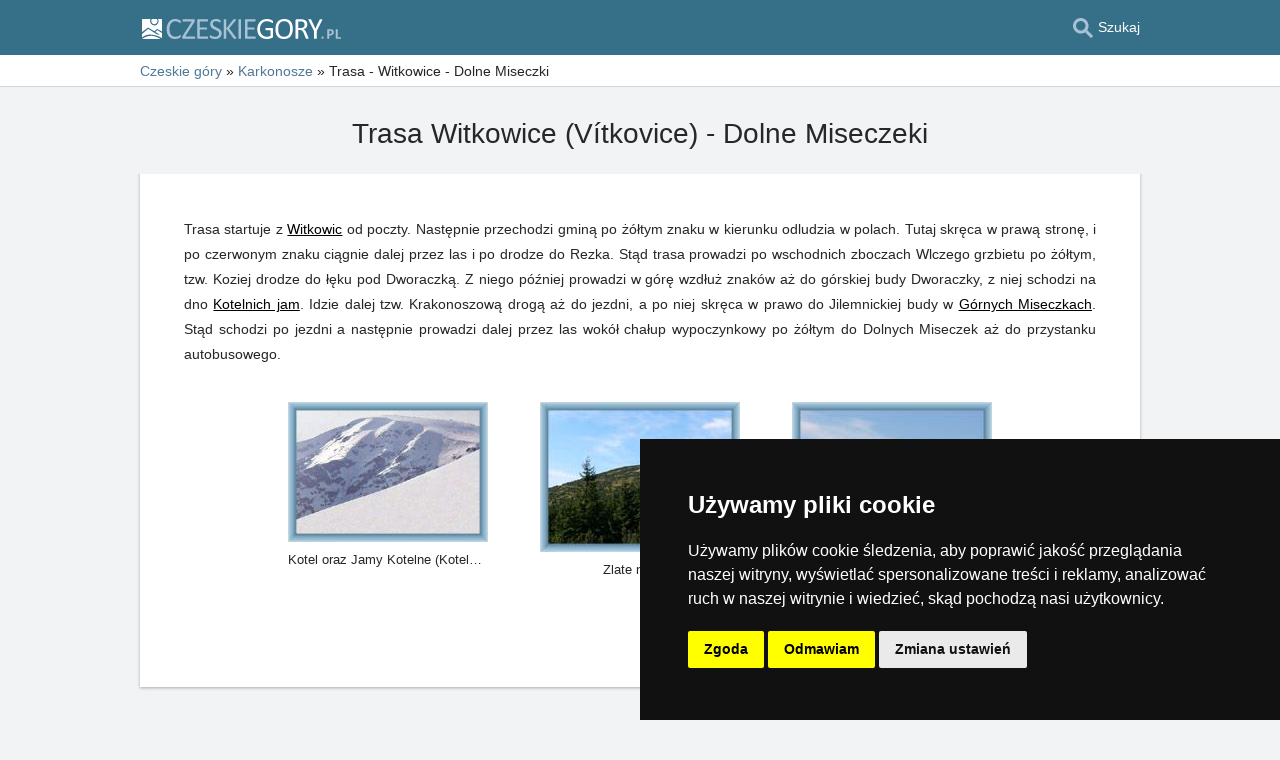

--- FILE ---
content_type: text/html; charset=UTF-8
request_url: https://www.czeskiegory.pl/karkonosze/trasa-witkowice-dolne-miseczki.html
body_size: 5560
content:
<!doctype html>
<html >
<head>
	<meta charset="UTF-8">
	<title>Karkonosze - Trasa - Witkowice - Dolne Miseczki</title>
			<meta name="robots" content="ALL,FOLLOW">
	
		<meta name="viewport" content="width=device-width, user-scalable=no, initial-scale=1.0, maximum-scale=1.0, minimum-scale=1.0">
	
	<meta http-equiv="X-UA-Compatible" content="ie=edge">
	<meta name="theme-color" content="#356f88">
	<meta name="ahrefs-site-verification" content="88086b78404b94e4640deb3c2b7ef46521ec2857e9d5ab54a45c6528ef88622b">
	<meta name="referrer" content="unsafe-url">

	
			<link rel="canonical" href="https://www.czeskiegory.pl/karkonosze/trasa-witkowice-dolne-miseczki.html">
	
	
			<meta name="csrf-token" content="dgkD6rSnviAIT7XbagjOrDOV6t4esJpun6VwFJb0">
	 
	
	
	
	
	
	
	
		
		
		
		
		
					<link rel="stylesheet" type="text/css" href="/share/css/design3R.css?v=11">
			<link rel="stylesheet" type="text/css" href="/share/csscolor/cz/color-design3R.css?v=10">
							<link rel="stylesheet" type="text/css" href="/share/css/katalog.css?v=9">
					<link rel="stylesheet" type="text/css" href="/share/css/dokument.css?v=9">
					<link rel="stylesheet" type="text/css" href="/share/csscolor/cz/color-dokument.css?v=9">
					<link rel="stylesheet" type="text/css" href="/share/css/sys-region.css?v=2">
		
				
		
		
		<script type="text/javascript">
							window.status = "www.czeskiegory.pl";
										var domainSite = "www.czeskiegory.pl";
					</script>
		<script>
            function tag(key, value) {}
    </script>

					<script  type="text/javascript" src="/share/jquery-3.3.1.min.js"></script>
		
					<script  type="text/javascript" src="/share/js/searchWrap.js" async></script>
		
		
		
					<script type="text/javascript" src="/share/js/flags.js"></script>
		
		
					
	<script type="text/javascript" src="/share/cookies/ep-cookie-consent.js"></script>
</head>

<body class="body-color">
<div id="pageLayout">
	<div class="ga"> 
		<!-- České hory - Slovenské hory - Chorvatské - Alpské - Italské --><script type="text/javascript">
document.write ('<img src="https://toplist.cz/dot.asp?id=25729&http='+escape(document.referrer)+'" width="1" height="1" border="0">');
</script><noscript><img src="https://toplist.cz/dot.asp?id=25729" width="1" height="1" border="0"></noscript><img src="https://toplist.sk/dot.asp?id=1048839" width="1" height="1" border="0"><script async src="https://www.googletagmanager.com/gtag/js?id=UA-47158562-4"></script>
<script>
  window.dataLayer = window.dataLayer || [];
  function gtag(){dataLayer.push(arguments);}

  // https://developers.google.com/tag-platform/devguides/consent#gtag.js
  gtag("consent", "default", {
      "ad_storage": epCookieConsent.allowsTargetingCookies() ? "granted" : "denied",
      "analytics_storage": epCookieConsent.allowsTrackingCookies() ? "granted" : "denied"
  });

  gtag('js', new Date());

  gtag('config', 'AW-1071172414');
  gtag('config', 'UA-47158562-4'); // czeskiegory.pl
</script>
<script type="text/plain" cookie-consent="tracking">
	gtag("consent", "update", {"analytics_storage": "granted"});
</script>
<script type="text/plain" cookie-consent="targeting">
    gtag("consent", "update", {"ad_storage": "granted"})
</script>
	</div>
	<div id="page">
								
		<div id="header-wrap" class="header-background header-wrap-color">
			<div id="header-1000" class="width-limit">
				<div id="header">
					<div id="header-left">
			<a href="https://www.czeskiegory.pl/" title="Czeskie góry - zakwaterowanie bez prowizji"><img src="/share/img/header/cz/logo_PL.svg" onerror="this.onerror=null; this.src='/share/img/header/cz/logo_PL.gif'" alt="Czeskie góry - zakwaterowanie bez prowizji" title="Czeskie góry - zakwaterowanie bez prowizji" height="20" width="199"></a>
	</div>
<div id="header-right" class="header-background"><ul>
			<li class='searchIcon'><a href='#'><img src='/share/img/menu/cz/search.svg' onerror="this.onerror=null; this.src=''" width='20' height='20' alt=''><span class='media-80less-inline media-60plus-only'> Szukaj</span></a></li>
		</ul></div>
				</div>
			</div>
		</div>

		
					<div id="search-wrap"><form method="get" action="https://www.czeskiegory.pl/search/fulltext" class="search-form width-limit" target="_blank"><div class="search-bar"><input type="text" name="q" value="" title="search" placeholder="Szukaj zakwaterowanie i dalsze informacje" autocomplete="off"><input type="submit" title="Search" value="Szukaj"></div><div class="search-servers-title">SZUKAJ POPRZEZ</div><div class="search-often-title">NAJCZĘŚCIEJ WYSZUKIWANE</div><div class="search-servers"><div class="input-container"><input name="serverToSearch" id="all" value="all" class="serversRadio" type="radio" ><label for="all">Wszystkie serwery</label></div><div class="input-container"><input name="serverToSearch" id="ceskehory" value="ceskehory" class="serversRadio" type="radio"  checked ><label for="ceskehory">Czeskiegory.pl</label></div><div class="input-container"><input name="serverToSearch" id="slovenske" value="slovenske" class="serversRadio" type="radio" ><label for="slovenske">Slowackie.pl</label></div><div class="input-container"><input name="serverToSearch" id="chorvatske" value="chorvatske" class="serversRadio" type="radio" ><label for="chorvatske">Chorwackie.pl</label></div></div><div class="search-often"><div id="queries"><a href="https://www.czeskiegory.pl/zakwaterowanie-w-gorach/gory.html" target="_blank">Zakwaterowanie</a><a href="https://www.czeskiegory.pl/chalupy-pl/gory.html" target="_blank">Chaty i chałupy</a><a href="https://www.czeskiegory.pl/warunki-narciarskie/" target="_blank">Śnieg</a><a href="https://www.czeskiegory.pl/search/fulltext?q=Kamery+na+%C5%BCywo&amp;serverToSearch=ceskehory" target="_blank">Kamery na żywo</a><a href="https://www.czeskiegory.pl/search/fulltext?q=Wie%C5%BCa+widokowa&amp;serverToSearch=ceskehory" target="_blank">Wieża widokowa</a><a href="https://www.czeskiegory.pl/search/fulltext?q=Wodospady&amp;serverToSearch=ceskehory" target="_blank">Wodospady</a><a href="https://www.czeskiegory.pl/search/fulltext?q=Pogoda&amp;serverToSearch=ceskehory" target="_blank">Pogoda</a></div></div></form></div>
		
		<div id="drobky-wrap" class="drobky-wrap-color">
						<div id="drobky" class="width-limit"
									vocab="http://schema.org/" typeof="BreadcrumbList"
				>
				<span  property="itemListElement" typeof="ListItem">
				<a href="https://www.czeskiegory.pl/"  title="Czeskie góry - zakwaterowanie bez prowizji"  property="item" typeof="WebPage"><span property="name">Czeskie góry</span></a>
				<meta property="position" content="1"/>
			</span>
			
			
							<span class="drobky-next">&raquo;</span>
									
			<span  property="itemListElement" typeof="ListItem">
				<a href="https://www.czeskiegory.pl/karkonosze/"  property="item" typeof="WebPage"><span property="name">Karkonosze</span></a>
				<meta property="position" content="2"/>
			</span>
			
			
							<span class="drobky-next">&raquo;</span>
						<span >Trasa - Witkowice - Dolne Miseczki</span>
	
				</div>
					</div>

				<div id="content-wrap" class="">
						
	<div id="content" class="width-limit">

		<div id="dokument">
			
			
			
			<!-- JS -->
<script type="text/javascript" language="javascript" src="/share/imageGalerry/PhotoSwipe/photoswipe.min.js"></script>
<script type="text/javascript" language="javascript" src="/share/imageGalerry/PhotoSwipe/photoswipe-ui-default.min.js"></script>
<script type="text/javascript" src="/share/imageGalerry/PhotoSwipe/galleryStarter.js"></script>

<!-- CSS -->
<link rel="stylesheet" type="text/css" href="/share/imageGalerry/PhotoSwipe/photoswipe.css">
<link rel="stylesheet" type="text/css" href="/share/imageGalerry/PhotoSwipe/default-skin/default-skin.css">
<link rel="stylesheet" type="text/css" href="/share/imageGalerry/PhotoSwipe/routes.css">

<script type="text/javascript">
	$(function() {
		initPhotoSwipeFromDOM('.GalleryContainer');
	});
</script>

<!-- Root element of PhotoSwipe. Must have class pswp -->
<div class="pswp" tabindex="-1" role="dialog" aria-hidden="true">
	<div class="pswp__bg"></div>

	<!-- Slides wrapper with overflow:hidden. -->
	<div class="pswp__scroll-wrap">
		<div class="pswp__container">
			<div class="pswp__item"></div>
			<div class="pswp__item"></div>
			<div class="pswp__item"></div>
		</div>
		<div class="pswp__ui pswp__ui--hidden">
			<div class="pswp__top-bar">
				<div class="pswp__counter"></div>
				<button class="pswp__button pswp__button--close" title="Zamknąć (Esc)"></button>
				<button class="pswp__button pswp__button--share" title="Udostępnij"></button>
				<button class="pswp__button pswp__button--fs" title="Pełny ekran"></button>
				<button class="pswp__button pswp__button--zoom" title="Powiększ/Pomniejsz"></button>
				<div class="pswp__preloader">
					<div class="pswp__preloader__icn">
						<div class="pswp__preloader__cut">
							<div class="pswp__preloader__donut"></div>
						</div>
					</div>
				</div>
			</div>
			<div class="pswp__share-modal pswp__share-modal--hidden pswp__single-tap">
				<div class="pswp__share-tooltip"></div>
			</div>
			<button class="pswp__button pswp__button--arrow--left" title="Poprzedni">
			</button>
			<button class="pswp__button pswp__button--arrow--right" title="Następny">
			</button>
			<div class="pswp__caption">
				<div class="pswp__caption__center"></div>
			</div>
		</div>
	</div>
</div><h1>Trasa Witkowice (Vítkovice) - Dolne Miseczeki</h1>
<br clear="all"><table border="0" cellpadding="0" cellspacing="0" width="95%"><tr><td colspan="3"><p align="justify">
Trasa startuje z <a href="https://witkowice-vitkovice.czeskiegory.pl/" target="_blank">Witkowic</a> od poczty. Następnie przechodzi gminą po żółtym znaku w kierunku odludzia w polach. Tutaj skręca w prawą stronę, i po czerwonym znaku ciągnie dalej przez las  i po drodze do Rezka. Stąd trasa prowadzi po wschodnich zboczach Wlczego grzbietu po żółtym, tzw. Koziej drodze do łęku pod Dworaczką. Z niego później prowadzi w górę wzdłuż znaków aż do górskiej budy Dworaczky, z niej schodzi na dno <a href="https://jamy-kotelne-kotelni.czeskiegory.pl/" target="_blank">Kotelnich jam</a>. Idzie dalej tzw. Krakonoszową drogą aż do jezdni, a po niej skręca w prawo do Jilemnickiej budy w <a href="https://gorne-miseczki-horni-misecky.czeskiegory.pl/" target="_blank">Górnych Miseczkach</a>. Stąd schodzi po jezdni a następnie prowadzi dalej przez las wokół chałup wypoczynkowy po żółtym do Dolnych Miseczek aż do przystanku autobusowego. 
<br> 
</p></td>
</tr></table><div class="fotogalerie GalleryContainer" itemtype="http://schema.org/ImageGallery"><figure itemprop="associatedMedia" itemtype="http://schema.org/ImageObject"><a href="/krkonose/data/document/img/n-kotel-1.jpg" data-size="500x350" target="_blank" itemprop="contentUrl">
	<img src="/krkonose/data/document/img/n-kotel-1a.jpg" width="200" height="140" border="0" itemprop="thumbnail"></a><figcaption itemprop="caption description">Kotel oraz Jamy Kotelne (Kotelní jámy)</figcaption></figure><figure itemprop="associatedMedia" itemtype="http://schema.org/ImageObject"><a href="/krkonose/data/document/img/zlate-navrsi-1.jpg" data-size="500x375" target="_blank" itemprop="contentUrl">
	<img src="/krkonose/data/document/img/zlate-navrsi-1a.jpg" width="200" height="150" border="0" itemprop="thumbnail"></a><figcaption itemprop="caption description">Zlate navrszi</figcaption></figure><figure itemprop="associatedMedia" itemtype="http://schema.org/ImageObject"><a href="/krkonose/data/document/img/horni-misecky-1.jpg" data-size="500x375" target="_blank" itemprop="contentUrl">
	<img src="/krkonose/data/document/img/horni-misecky-1a.jpg" width="200" height="150" border="0" itemprop="thumbnail"></a><figcaption itemprop="caption description">Górne Miseczki (Horní Mísečky)</figcaption></figure></div><p> </p><br>
		</div>

		<div id="katalog"><div>
    <h2>Karkonosze - Zakwaterowanie według rodzaju:</h2>
    <br>
    <div class="places">
                    <div class="place-td">
                                    <a href="/pensjonaty/karkonosze.html" class="place-row">
                        Pensjonat (92)                    </a>
                                    <a href="/apartamenty/karkonosze.html" class="place-row">
                        Apartamenty (48)                    </a>
                                    <a href="/chalupy-pl/karkonosze.html" class="place-row">
                        Chata/chałupa (45)                    </a>
                                    <a href="/hotele/karkonosze.html" class="place-row">
                        Hotel (25)                    </a>
                                    <a href="/chaty-gorske/karkonosze.html" class="place-row">
                        Chata górska (25)                    </a>
                            </div>
                    <div class="place-td">
                                    <a href="/kwatery-prywatne/karkonosze.html" class="place-row">
                        Kwatera prywatna (18)                    </a>
                                    <a href="/kempingy/karkonosze.html" class="place-row">
                        Autocamping (1)                    </a>
                                    <a href="/domy-noclegowe/karkonosze.html" class="place-row">
                        Dom noclegowy (1)                    </a>
                                    <a href="/rekreacja/karkonosze.html" class="place-row">
                        Ośrodek rekreacji (1)                    </a>
                            </div>
            </div>
</div><div id="katalogy">
	<div class="katalogy-nadpis">
		<b>Czeskie Góry - Katalogi zakwaterowania:</b>
	</div>
	<div class="katalogy-hory">
									<nobr><a href="/zakwaterowanie/gory.htm">Czeskie Góry</a>,</nobr>
												<nobr><a href="/zakwaterowanie/gory-izerskie.htm">Góry Izerskie oraz Grzebień Jeszczedski</a>,</nobr>
												<b>
					<nobr><a href="/zakwaterowanie/karkonosze.htm">Karkonosze</a>,</nobr>
				</b>
												<nobr><a href="/zakwaterowanie/jesioniki.htm">Jesioniki, Rychlebskie góry, Kralicki Śnieżnik</a>,</nobr>
												<nobr><a href="/zakwaterowanie/gory-luzyckie-czeska-szwajcaria.htm">Góry Łużyckie, Czeska Szwajcaria</a>,</nobr>
												<nobr><a href="/zakwaterowanie/gory-orlickie.htm">Góry Orlickie, Broumowsko</a>,</nobr>
												<nobr><a href="/zakwaterowanie/beskidy.htm">Beskidy, Jaworniki, Białe Karpaty</a></nobr>
						</div>
</div>
 </div>	</div>
		</div>
	</div>
</div>


	<div id="footer-media-wrap" class="trans-bg">
		<div id="footer-media" class="width-limit-100">
			
			<div id="links">
				<div class="td odkazy_nadpis">Interesujące linki:</div>
														<div class="td">
						<div class="odkazy">
							<a href="/zakwaterowanie-w-gorach/karkonosze.html"
							   target=&quot;_blank&quot; class="odkazy_main server-text-color">Zakwaterowanie Karkonosze</a>
							<span class="odkazy_popis">Wyszukiwanie zaawansowane</span>
						</div>
					</div>
																			<div class="td">
						<div class="odkazy">
							<a href="/zakwaterowanie-mapa/karkonosze.html"
							   target=&quot;_blank&quot; class="odkazy_main server-text-color">Zakwaterowanie na mapach</a>
							<span class="odkazy_popis">Łatwy wybór zakwaterowania prosto na mapie</span>
						</div>
					</div>
																			<div class="td">
						<div class="odkazy">
							<a href="/zakwaterowanie/karkonosze.htm"
							   target=&quot;_blank&quot; class="odkazy_main server-text-color">Zakwaterowanie Karkonosze</a>
							<span class="odkazy_popis">Katalog zakwaterowania</span>
						</div>
					</div>
												</div>
			
		</div>
	</div>



<div id="footerLayout">
	<div id="footer-wrap">
		<div id="footer-mozila" class="footer-background footer-wrap-color">
												<div id="footer" class="width-limit">
	<div class="boxes clearfix">
		<div class="fbox box-1L">
			<div class="fbox-obsah">
				<a class="no-ico" href="/kontakt_pl.php" target="_blank">
					<img class="logo" src="https://www.ceskehory.cz/share/img/eprogress-inv.svg" loading="lazy" alt="eProgress s.r.o."></a>
				<br><br>
				<a href="/kontakt_pl.php" target="_blank">Kontakt</a><br>
									<a href="https://www.ceskehory.cz/reklama/ubytovatel.html"
					   target="_blank" class="pridat">Dodaj zakwaterowanie <span
								class="male">(Czeski)</span></a>
								 
				<br>
				<a href="/karkonosze/sitemap.html" target="_blank">Sitemap</a>
							</div>
		</div>
		<div class="fbox box-2L">
			<div class="fbox-obsah">
				Our servers:<br>
				<a href="https://www.czeskiegory.pl">Czeskie Góry</a><br>
				<a href="https://www.slowackie.pl">Słowackie góry</a><br>
				<a href="https://www.chorwackie.pl">Chorwacja</a><br>
				<br>
				<a target="_blank" href="/privacy-policy/">Ochrona prywatności</a><br>
				<a target="_blank" href="/privacy-policy/cookies.php">Cookies</a>
			</div>
		</div>
		 
		<div class="fbox box-3L">
			<div class="fbox-obsah">
				<a href="/zakwaterowanie/karkonosze.htm" target="_blank">Katalog zakwaterowania</a><br>
									<a href="/last-minute/karkonosze.html" target="_blank">Lastminute Karkonosze</a><br>
													Linky sezonowe:<br>
					<a href="/sylwester/karkonosze.html"> Sylwester Karkonosze</a>
					<br>
					<a href="/sylwester/karkonosze.html"
					   target="_blank"> Sylwester w górach 2025/26 </a>
					<br>
											<a href="/karkonosze/warunki-sniegowe.html">Warunki narciarskie</a>
						<br>
					
											<a href="/karkonosze/kapieliska.html" target="_blank">Naturalne kąpieliska</a>
						<br>
					
							</div>
		</div>
			</div>
	<hr>
	<div class="box-5"><b>Czeskie Góry</b> - Copyright &copy; 1999-2026 <a
				class="no-ico" href="/kontakt_pl.php" target="_blank"><nobr>eProgress s.r.o.</nobr></a>
	</div>
</div>
									</div>
	</div>
</div>


<script type="text/javascript" src="/share/cookies/cookie-consent.js?v=2" charset="UTF-8"></script>
<script type="text/javascript" charset="UTF-8">
    document.addEventListener('DOMContentLoaded', function () {
        cookieconsent.run({
            "notice_banner_type": "simple",
            "consent_type": "express",
            "palette": "dark",
            "language": "pl",
            "page_load_consent_levels": ["strictly-necessary"],
            "notice_banner_reject_button_hide": false,
            "preferences_center_close_button_hide": false,
            "cookie_domain": "czeskiegory.pl"
        });
    });
</script>

</body>
</html>


--- FILE ---
content_type: text/css
request_url: https://www.czeskiegory.pl/share/csscolor/cz/color-dokument.css?v=9
body_size: 868
content:
#dokument .button {
	background: #356f88;
}

#dokument .button.HP,
#dokument .button.map {
	background: white;
	border: 1px solid #356F88;
	color: #194456;
}

#dokument .button:hover {
	background: #5a89a5;
	color: white;
}

#dokument .water_quality table > tbody > tr > .voda { 
	background: #e5e5e5 !important;
}

#dokuemnt .snih .nadpis {
	/* background-image: linear-gradient(to bottom, #4b788d 15%, #426676 85%);
	background-image: -moz-linear-gradient(top, #4b788d 15%, #426676 85%);
	background-image: -ms-linear-gradient(top, #4b788d 15%, #426676 85%);
	background-image: -o-linear-gradient(top, #4b788d 15%, #426676 85%);
	filter: progid:DXImageTransform.Microsoft.gradient(startColorstr='#4b788d', endColorstr='#426676'); */
	background-color: #356f88;
	color: white;
}

#dokument .snih .color-sudy:nth-child(even) {
	background: #D3DDE7;
}

#dokument .snih .defBG {
	background: #c8d8e8;
}

#dokument .snih .defBG + tr > td {
	background: #356f88;
}

#dokument .place-row a:hover {
	background: #e0e2e4;
}

#dokument .place-text {
	background: none;
}

--- FILE ---
content_type: text/css
request_url: https://www.czeskiegory.pl/share/css/sys-region.css?v=2
body_size: 807
content:
.box-sizing-border-box {
	box-sizing: border-box;
}

/* Tailwind, please don't break our design kit. */
*, :after, :before, table{
	border-collapse: initial;
	box-sizing: initial;
}

html {
	line-height: 1.4;
}

body {
	line-height: 1.4;
}

img, svg, video, canvas, audio, iframe, embed, object {
	display: initial;
	max-width: initial;
	vertical-align: initial;
	box-sizing: unset;
}

h1, h2, h3, h4, h5, h6 {
	font-size: revert;
}

#footer hr {
	margin-block-start: 0.5em;
	margin-block-end: 0.5em;
}

table {
	border-collapse: unset;
}

.td {
	padding: initial;
}

#simple-filter * {
	box-sizing: border-box;
}

.search-often #queries {
	display: block;
}

h1 {
	margin-top: 15px;
	margin-bottom: 15px;
}



--- FILE ---
content_type: text/css
request_url: https://www.czeskiegory.pl/share/imageGalerry/PhotoSwipe/routes.css
body_size: 701
content:
.GalleryContainer figure {
	text-align: center;
	display: inline-block;
	margin: 10px 20px;
}

table .GalleryContainer figure:only-child {
	margin-top: 0;
	margin-bottom: 0;
}

.GalleryContainer figure:only-child img {
	width: auto;
	max-width: 100%;
}

table .GalleryContainer figure:only-child img {
	max-width: none;
}

table .GalleryContainer figure {
	display: block;
}

@media screen and (max-width: 650px) {
	.GalleryContainer figure img {
		width: auto;
		max-width: 100%;
	}

	#dokument .prijezd > .nahled-H
	{
		margin-left: 30px;
	}
}

--- FILE ---
content_type: application/javascript
request_url: https://www.czeskiegory.pl/share/cookies/ep-cookie-consent.js
body_size: 1161
content:
(function () {
    const getCookie = (name) => {
        const nameEQ = name + '=';
        const ca = document.cookie.split(';');

        for (let i = 0; i < ca.length; i++) {
            let c = ca[i];
            while (c.charAt(0) === ' ') c = c.substring(1, c.length);
            if (c.indexOf(nameEQ) === 0) return c.substring(nameEQ.length, c.length);
        }

        return null;
    }

    const eraseCookie = (name) => {
        document.cookie = name + '=; Max-Age=-99999999;';
    }

    const loadCookieConsent = () => {
        const cookie = getCookie("cookie_consent_level");
        const implicitConsent = {
            "strictly-necessary": true,
            "functionality": false,
            "targeting": false,
            "tracking": false
        };

        // Souhlas zatím nebyl udělen
        if (cookie === null) {
            return implicitConsent;
        }

        try {
            return JSON.parse(window.decodeURIComponent(cookie));
        }
        // Cookie nemá požadovaný formát
        catch {
            eraseCookie("cookie_consent_level");
            eraseCookie("cookie_consent_user_accepted");

            return implicitConsent;
        }
    };

    window.epCookieConsent = {
        types: {
            strictlyNecessary: "strictly-necessary",
            functionality: "functionality",
            targeting: "targeting",
            tracking: "tracking"
        },
        allows: (type) => {
            const consent = loadCookieConsent();
            const valid = Object.values(window.epCookieConsent.types).includes(type);

            if (!valid) {
                throw Error(`Neplatný typ cookies: [${type}]!`);
            }

            return consent[type];
        },
        allowsFunctionalityCookies: () => epCookieConsent.allows(epCookieConsent.types.functionality),
        allowsTargetingCookies: () => epCookieConsent.allows(epCookieConsent.types.targeting),
        allowsTrackingCookies: () => epCookieConsent.allows(epCookieConsent.types.tracking),
        accepted: () => getCookie("cookie_consent_user_accepted") !== null
    };
})();